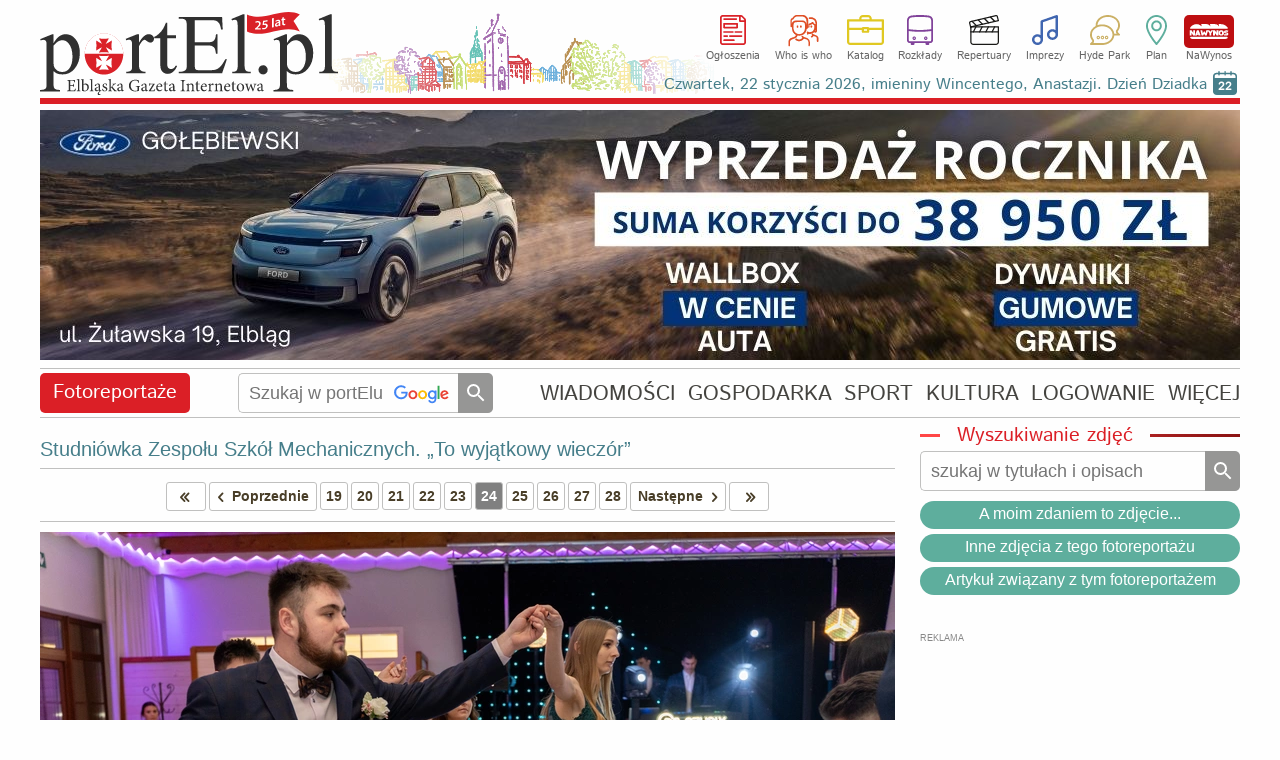

--- FILE ---
content_type: text/html
request_url: https://www.portel.pl/fotoreportaz/studniowka-zespolu-szkol-mechanicznych-to-wyjatkowy-wieczor/12262/301796
body_size: 23824
content:
<!DOCTYPE html>
<html lang="pl">
<head>
<meta charset="utf-8">
<title>Studniówka Zespołu Szkół Mechanicznych. „To wyjątkowy</title> 
<meta name='description' content='W sobotę (10 lutego) na studniówce bawili się uczniowie elbląskiego Mechanika. - Dzisiejsza noc jest jedna, jedyna i życzę wam, abyście ją mieli nie tylko w' />
<meta name='keywords' content='Elblag, Elblag, fotoreportaż, zdjęcia, fotki, zdarzenia drogowe, wiadomości, imprezy, informacje, wypadki, kolizje' />
<meta name="verify-v1" content="vt8O2SebUytkJD32tuWydVumFrTUpmj4bz3dDWm0nCQ=" />
<meta name="publication-media-verification" content="d880727fa8764b4a869b9fd19f40b442">
<meta name="facebook-domain-verification" content="7xtgx26ryj2xxdcrk6lyk8b6nm2d5y" />
<meta name="author" content="SOFTEL" />
<meta name="rating" content="general" />
<meta name="Reply-to" content="admin@portel.pl"/>
<meta name="google-site-verification" content="7RAEvRpz9IZNEUto0g5TcN6W2U27RKV8mO2esdMGTPQ" />
<meta name="viewport" content="width=1200">
<meta name="linksman-verification" content="HTRtGeCuTcjliElY" />
<meta name="robots" content="index, follow, max-image-preview:large" />
<meta name='googlebot-news' content='noindex'><meta property="fb:app_id" content="298938303638832" />
<meta property="og:type" content="article" />
<meta property="og:url" content="https://www.portel.pl/fotoreportaz/studniowka-zespolu-szkol-mechanicznych-to-wyjatkowy-wieczor/12262/301796" />
<meta property="og:title" content="Studniówka Zespołu Szkół Mechanicznych. „To wyjątkowy wieczór”" />
<meta property="og:description" content="Studniówka Zespołu Szkół Mechanicznych. „To wyjątkowy wieczór”. " />
<meta property="og:image" content="https://www.portel.pl/reportwebp/duze/r12262/phpWVqSVT" />
<meta property="og:image:type" content="image/jpeg" />
<meta property="og:site_name" content="portEl.pl" />
<meta property="og:locale" content="pl_PL" />
<meta property="og:image:width" content="855" />
<meta property="og:image:height" content="570" />
<meta http-equiv="X-UA-Compatible" content="IE=edge" />
<link rel="canonical" href="https://www.portel.pl/fotoreportaz/studniowka-zespolu-szkol-mechanicznych-to-wyjatkowy-wieczor/12262/301796" />
<link rel="alternate" type="application/rss+xml" title="portEl.pl - Wiadomości" href="/https://www.portel.pl/rss"/>
<link rel="shortcut icon" href="/favicon.ico" type="image/x-icon" />
<link rel="stylesheet" href='/css/style45-min.css?v=14' type="text/css" />
<style>
#fotoDiv { position: absolute; left: 0px; top: 0px;}
div > div#fotoDiv { position: fixed; top: 10px; left:0px; }
pre.fixit { overflow:auto;border-left:1px dashed #000;border-right:1px dashed #000;padding-left:2px; }
                </style>
                <!--[if gte IE 5.5]><![if lt IE 7]>
                <style type="text/css">
div#fotoDiv {
left: expression( ( 0 + ( ignoreMe2 = document.documentElement.scrollLeft ? document.documentElement.scrollLeft : document.body.scrollLeft ) ) + 'px' );
top: expression( ( 0 + ( ignoreMe = document.documentElement.scrollTop ? document.documentElement.scrollTop : document.body.scrollTop ) ) + 'px' );
}
                </style>
                <![endif]><![endif]-->
<!-- InMobi Choice. Consent Manager Tag v3.0 (for TCF 2.2) -->
<script type="text/javascript" async=true>
(function() {
  var host = 'portel.pl';
  var element = document.createElement('script');
  var firstScript = document.getElementsByTagName('script')[0];
  var url = 'https://cmp.inmobi.com'
    .concat('/choice/', 'vMuzh7E955dZH', '/', host, '/choice.js?tag_version=V3');
  var uspTries = 0;
  var uspTriesLimit = 3;
  element.async = true;
  element.type = 'text/javascript';
  element.src = url;

  firstScript.parentNode.insertBefore(element, firstScript);

  function makeStub() {
    var TCF_LOCATOR_NAME = '__tcfapiLocator';
    var queue = [];
    var win = window;
    var cmpFrame;

    function addFrame() {
      var doc = win.document;
      var otherCMP = !!(win.frames[TCF_LOCATOR_NAME]);

      if (!otherCMP) {
        if (doc.body) {
          var iframe = doc.createElement('iframe');

          iframe.style.cssText = 'display:none';
          iframe.name = TCF_LOCATOR_NAME;
          doc.body.appendChild(iframe);
        } else {
          setTimeout(addFrame, 5);
        }
      }
      return !otherCMP;
    }

    function tcfAPIHandler() {
      var gdprApplies;
      var args = arguments;

      if (!args.length) {
        return queue;
      } else if (args[0] === 'setGdprApplies') {
        if (
          args.length > 3 &&
          args[2] === 2 &&
          typeof args[3] === 'boolean'
        ) {
          gdprApplies = args[3];
          if (typeof args[2] === 'function') {
            args[2]('set', true);
          }
        }
      } else if (args[0] === 'ping') {
        var retr = {
          gdprApplies: gdprApplies,
          cmpLoaded: false,
          cmpStatus: 'stub'
        };

        if (typeof args[2] === 'function') {
          args[2](retr);
        }
      } else {
        if(args[0] === 'init' && typeof args[3] === 'object') {
          args[3] = Object.assign(args[3], { tag_version: 'V3' });
        }
        queue.push(args);
      }
    }

    function postMessageEventHandler(event) {
      var msgIsString = typeof event.data === 'string';
      var json = {};

      try {
        if (msgIsString) {
          json = JSON.parse(event.data);
        } else {
          json = event.data;
        }
      } catch (ignore) {}

      var payload = json.__tcfapiCall;

      if (payload) {
        window.__tcfapi(
          payload.command,
          payload.version,
          function(retValue, success) {
            var returnMsg = {
              __tcfapiReturn: {
                returnValue: retValue,
                success: success,
                callId: payload.callId
              }
            };
            if (msgIsString) {
              returnMsg = JSON.stringify(returnMsg);
            }
            if (event && event.source && event.source.postMessage) {
              event.source.postMessage(returnMsg, '*');
            }
          },
          payload.parameter
        );
      }
    }

    while (win) {
      try {
        if (win.frames[TCF_LOCATOR_NAME]) {
          cmpFrame = win;
          break;
        }
      } catch (ignore) {}

      if (win === window.top) {
        break;
      }
      win = win.parent;
    }
    if (!cmpFrame) {
      addFrame();
      win.__tcfapi = tcfAPIHandler;
      win.addEventListener('message', postMessageEventHandler, false);
    }
  };

  makeStub();

  var uspStubFunction = function() {
    var arg = arguments;
    if (typeof window.__uspapi !== uspStubFunction) {
      setTimeout(function() {
        if (typeof window.__uspapi !== 'undefined') {
          window.__uspapi.apply(window.__uspapi, arg);
        }
      }, 500);
    }
  };

  var checkIfUspIsReady = function() {
    uspTries++;
    if (window.__uspapi === uspStubFunction && uspTries < uspTriesLimit) {
      console.warn('USP is not accessible');
    } else {
      clearInterval(uspInterval);
    }
  };

  if (typeof window.__uspapi === 'undefined') {
    window.__uspapi = uspStubFunction;
    var uspInterval = setInterval(checkIfUspIsReady, 6000);
  }
})();
</script>
<!-- End InMobi Choice. Consent Manager Tag v3.0 (for TCF 2.2) -->


<script src='/js/jquery-1.12.4.min.js'></script>
<!--                                 JavaScript                            -->
<script src="/js/portel91-min.js?v=1"></script>
<script>
<!--
if(frames){if(top.frames.length>0)top.location.href=self.location};
id_dz = parseInt("21",10);
id_akt = parseInt("",10);
var id_ktr = parseInt("0",10);
infoblid = "xxx";
-->
</script>

<!-- Google AdSense -->
<script src="https://pagead2.googlesyndication.com/pagead/js/adsbygoogle.js" async onerror="adblockDetected()"></script>

<!--   HTML5Shiv Solution  -->
<!--[if lt IE 9]>
<script src="https://html5shiv.googlecode.com/svn/trunk/html5.js">
</script>
<![endif]-->
<!-- Global site tag (gtag.js) - Google Analytics -->
<script async src="https://www.googletagmanager.com/gtag/js?id=G-2NJ2Q5ST0Z"></script>
<script>
  window.dataLayer = window.dataLayer || [];
  function gtag(){dataLayer.push(arguments);}
  gtag('js', new Date());

  gtag('config', 'G-2NJ2Q5ST0Z');
</script>

<!-- Facebook Pixel Code -->
<script>
!function(f,b,e,v,n,t,s){if(f.fbq)return;n=f.fbq=function(){n.callMethod?
n.callMethod.apply(n,arguments):n.queue.push(arguments)};if(!f._fbq)f._fbq=n;
n.push=n;n.loaded=!0;n.version='2.0';n.queue=[];t=b.createElement(e);t.async=!0;
t.src=v;s=b.getElementsByTagName(e)[0];s.parentNode.insertBefore(t,s)}(window,document,'script','//connect.facebook.net/en_US/fbevents.js');

fbq('init', '754212928349663');
fbq('track', "PageView");
</script>
<!-- End Facebook Pixel Code -->
</head>
<body id='bodysite'> 
<!-- Aplikacje FB -->
<!--[if IE]><script>(function(t) { for (var i = 0, l = t.length; i < l; i++) document.createElement(t[i]); })(['fb','og']);</script><![endif]-->
<div id="fb-root"></div>
<script>

  window.fbAsyncInit = function() {
    FB.init({
      appId      : '298938303638832',
      cookie     : true,
      xfbml      : true,
      version    : 'v18.0'
    });
    FB.AppEvents.logPageView();
  };

  (function(d, s, id){
     var js, fjs = d.getElementsByTagName(s)[0];
     if (d.getElementById(id)) {return;}
     js = d.createElement(s); js.id = id;
     js.src = "//connect.facebook.net/pl_PL/sdk.js";
     fjs.parentNode.insertBefore(js, fjs);
   }(document, 'script', 'facebook-jssdk'))
</script>

<!-- Facebook Pixel Code for noscript-->
<noscript>
<img height="1" width="1" alt="FB" src="https://www.facebook.com/tr?id=754212928349663&ev=PageView&amp;noscript=1" />
</noscript>
<!-- End Facebook Pixel Code -->
<div id='wrapper' data-webp='1'> 
<header  >
<div class='logocont' onclick="location='https://www.portel.pl/'" title='' style='background-image:url(/logo/portel_winietka25lat.svg)'></div>		<div class='sections'>
			<ul class='flexcont'>
<li><a class='ogloszenia' href='/ogloszenia/'>Ogłoszenia</a></li><li><a class='whoiswho' href='/who-is-who/'>Who is who</a></li><li><a class='katalog' href='/katalog-firm/'>Katalog</a></li><li><a class='rozklady' href='/rozklady-jazdy/'>Rozkłady</a></li><li><a class='repertuary' href='/kina-i-teatr/'>Repertuary</a></li><li><a class='imprezy' href='/imprezy/'>Imprezy</a></li><li><a class='hp' href='/forum/'>Hyde Park</a></li><li><a class='plan' href='/plan-miasta/'>Plan</a></li><li><a class='nawynos' href='https://nawynos.elblag.pl'>NaWynos</a></li>			</ul>
                	<div class='clear'></div>
		</div>
                <div class="nameday"></div>

</header>
<div id='zone1'></div>
<script>
	var nogoog1  = "0";
	set_rek(1, nogoog1);
</script>
<script>
infoblid = "3348e2eaeeb4c2b";
</script>

	<div id='3348e2eaeeb4c2b' style='display:none;height:184px;margin-top:4px;padding:31px;font-size:35px;line-height:45px;background-color:rgb(0,0,11);text-align:center;position:relative;'>
	<div style='top:3px;right:3px;position:absolute;color:#FFF;font-size:35px;'><a href='/infoblock.php' style='color:#FFF;'>[ X ]</a></div>
	<a href='/infoblock.php' style='color:#FFF;'>
	Nie ma wolnej prasy bez finansowego wsparcia reklamodawców. Wszystko co publikujemy poniżej dostajesz w zamian za oglądanie banerów.To chyba nie jest wygórowana cena? Może wyłącz więc AdBlocka na naszej stronie?
	</a>
	</div>
<div id='alertDiv' onclick='alertOk();'>
<h4>UWAGA!</h4>
<div id='alertInfo'></div>
<input type='button' value='OK' />
</div>
<nav class='flexcont'>
<div class="sectionName news" data-sdzial='21' data-sdzialn='0'><a href='/fotoreportaze/'>Fotoreportaże</a> 
</div> 
<div class='searchCont'>
<form method='get' action='https://www.google.com/custom' target='_top'>
<input type='hidden' name='domains' value='www.portel.pl' />
<input type="hidden" name="client" value="" /> 
<input type="hidden" name="sitesearch" value="www.portel.pl" /> 
<input type='hidden' name='forid' value='1' />
<input type='hidden' name='cof' value="GALT:#0066CC;GL:1;DIV:#999999;VLC:336633;AH:center;BGC:FFFFFF;LBGC:FFFFFF;ALC:0066CC;LC:0066CC;T:000000;GFNT:666666;GIMP:666666;LH:50;LW:226;L:https://www.portel.pl/images/logo_portel_czarne160.png;S:https://www.portel.pl/;FORID:1" />
<input type='hidden' name='hl' value='pl' />
<input type='text' name='q' placeholder='Szukaj w portElu' value='' onkeyup='this.style.background="none";' />
<input type='submit' value='' title='Szukaj' />
</form>
</div>
<ul class='flexcont'>
<li><a href='/wiadomosci/'>WIADOMOŚCI</a></li>
<li><a href='/gospodarka/'>GOSPODARKA</a></li>
<li><a href='/sport/'>SPORT</a></li>
<li><a href='/kultura/'>KULTURA</a></li>
<li><a href='/moj-portel/'>LOGOWANIE</a></li>
<li><h5>WIĘCEJ</h5><div class='subnav'><div class='dropdownArrow'></div><ul><li><a href='/fotoreportaze/'>Fotoreportaże</a></li><li><a href='/fotka-miesiaca/'>Fotka miesiąca</a></li><li><a href='/fotoreportel/'>FotoreportEl</a></li><li><a href='/lapidarium/'>Lapidarium</a></li><li><a href='/moim-zdaniem/'>A moim zdaniem...</a></li></ul><ul><li><a href='/rozklady-jazdy/'>Rozkłady jazdy</a></li><li><a href='/quizy/'>Quizy</a></li><li><a href='/archiwum/'>Archiwum</a></li><li><a href='/czytelnicy/'>Galeria Czytelników</a></li><li><a href='/rss/'>RSS</a></li></ul></div></li>
</ul></nav>
<main id='content'>
<div id='ad-test' class='adsbygoogle' style='height:1px; width:1px; position:absolute; left:-9999px;'>----</div><div id='overlayDiv2'></div>
<div id='fotoDiv'>
<div id='nagoglDiv'></div>
<div id='fotoDiv0'></div>
</div>
<div id='overlayDiv3'>
<div class='closeDiv' onclick="close_fotoDiv();">
Zamknij <img src='/images/usun.png' alt='Zamknij'/>
</div>
<div id='fotoFullDiv' onclick="close_fotoDiv();">
</div>
</div>
<div id='readers'>
<div class="naglowek"> 
<a href="/fotoreportaz/studniowka-zespolu-szkol-mechanicznych-to-wyjatkowy-wieczor/12262">Studniówka Zespołu Szkół Mechanicznych. „To wyjątkowy wieczór”</a>
</div> 
<script type="text/javascript">
var nr_zdj = parseInt("23",10);
var li_zdj = parseInt("137",10);
var hr_zdj = "/fotoreportaz/studniowka-zespolu-szkol-mechanicznych-to-wyjatkowy-wieczor/12262/";
var ns_zdj = '';
var prv_zdj = "301795";
var nxt_zdj = "301797";
var flleft = "1";
var flright = "1";
var Foto2show = "/reportwebp/duze/r12262/phpWVqSVT";
var Fotowidth = "855";
var Fotoheight = "570";
var locallnk = "#readers";
//console.log(flstart + " = " + flend);
</script>
<ul class='pagination'> 
<li class='prev'><a href="/fotoreportaz/studniowka-zespolu-szkol-mechanicznych-to-wyjatkowy-wieczor/12262/301773#readers">&nbsp;<span class='icon-left-open left2'></span><span class='icon-left-open'></span></a></li>
<li class='prev'><a href="/fotoreportaz/studniowka-zespolu-szkol-mechanicznych-to-wyjatkowy-wieczor/12262/301795#readers"><span class='icon-left-open'></span>Poprzednie</a></li>
<li><a href='/fotoreportaz/studniowka-zespolu-szkol-mechanicznych-to-wyjatkowy-wieczor/12262/301791#readers'>19</a></li>
<li><a href='/fotoreportaz/studniowka-zespolu-szkol-mechanicznych-to-wyjatkowy-wieczor/12262/301792#readers'>20</a></li>
<li><a href='/fotoreportaz/studniowka-zespolu-szkol-mechanicznych-to-wyjatkowy-wieczor/12262/301793#readers'>21</a></li>
<li><a href='/fotoreportaz/studniowka-zespolu-szkol-mechanicznych-to-wyjatkowy-wieczor/12262/301794#readers'>22</a></li>
<li><a href='/fotoreportaz/studniowka-zespolu-szkol-mechanicznych-to-wyjatkowy-wieczor/12262/301795#readers'>23</a></li>
<li class='current'>24</li>
<li><a href='/fotoreportaz/studniowka-zespolu-szkol-mechanicznych-to-wyjatkowy-wieczor/12262/301797#readers'>25</a></li>
<li><a href='/fotoreportaz/studniowka-zespolu-szkol-mechanicznych-to-wyjatkowy-wieczor/12262/301798#readers'>26</a></li>
<li><a href='/fotoreportaz/studniowka-zespolu-szkol-mechanicznych-to-wyjatkowy-wieczor/12262/301799#readers'>27</a></li>
<li><a href='/fotoreportaz/studniowka-zespolu-szkol-mechanicznych-to-wyjatkowy-wieczor/12262/301800#readers'>28</a></li>
<li class='next'><a href="/fotoreportaz/studniowka-zespolu-szkol-mechanicznych-to-wyjatkowy-wieczor/12262/301797#readers">Następne<span class='icon-right-open'></span></a></li>
<li class='next'><a href="/fotoreportaz/studniowka-zespolu-szkol-mechanicznych-to-wyjatkowy-wieczor/12262/301909#readers"><span class='icon-right-open'></span><span class='icon-right-open right2'></span>&nbsp;</a></li>
</ul> 
<div class='fotoDiv'> 
<div class='fotoBack' style='background-image: url(/reportwebp/duze/r12262/phpWVqSVT);width:855px;height:570px;'> 
<div class='leftArr floatLeft'>
<img class='reparrow' src='/images/str_l.png' title='Poprzednie' alt='Poprzednie' />
</div>
<div class='rightArr floatRight'>
<img class='reparrow' src='/images/str_r.png' title='Następne' alt='Następne' />
</div>
</div>
<div class='autor'> 
Fot. Mikołaj Sobczak&nbsp;&nbsp;</div> 
<div class='clear'></div>
</div> 
<div id='commTop' style='visibility:hidden;'></div><div id='troll' class='genInfo errInfo center'>Zamieszczenie następnej opinii do tego artykułu wymaga <a href='/moj-portel?referer='>zalogowania</a></div><div id='addCommDiv'>
<div id='errorDiv'><h4>W formularzu stwierdzono błędy!</h4><div id='errorDivTxt'></div><div id='errorDivOk'>Ok</div></div>
<div class="naglowek"> 
Dodawanie opinii</div> 
<form id='formOpi'  method='post' class='formularz' name='form1' action='/dodaj-opinie' enctype='multipart/form-data'> 
<div class='genInfo' style='margin-top:0;'>
Aby zamieścić swoje zdjęcie lub avatar przy opiniach proszę <a href='/addgal.php'>dokonać wpisu do galerii Czytelników.</a><br/>
</div>
<div id='wait' style='display:none;text-align:center;position:absolute;top:100px;left:0;right:0;'><img src='/images/loading.gif' alt='Czekaj' style='margin:auto;width:30px;height:30px;'/></div><textarea id='poglad' name='poglad' rows='4' cols='50' style="width: 808px;" placeholder='Treść opinii (max. 1500 znaków). Opinie są analizowane przez sztuczną inteligencję (ChatGPT 4). W przypadku wykrycia słów wulgarnych, obelżywych oraz hejtu lub mowy nienawiści opinie zatrzymywane są do moderacji.'></textarea> 
<input type='text' name='hashtagi'  style="width: 808px;" placeholder='Hashtagi oddzielone przecinkami, np. #olimpia, #a8' maxlength='50' />
<div style="margin-top:5px;clear:both;">
<div class='radioRamka' style="float:left;width: 52%;"> 
<label>Powiadamiaj mnie o dopowiedziach na mój wpis<br/><span style='font-size:12px;'>(wymagane podanie e-maila lub zalogowanie)</span>
<input id='powiad' name='powiad' type='checkbox' value='1'  /></label>
</div>
<div style="float:right;width: 43%;text-align: right;"> 
<div style='margin:7px 7px 0 0;width:60px;display:inline-block;'>Dołącz zdjęcie:</div>
<input type ='file' name="opiimg" style='margin: 5px 0;width:220px;' /> 
</div>
<div class='clear'></div>
</div>
<div style="margin-top:5px;"> 
<div style="float: left;width: 49%;"> 
<p>Podpis:</p> <input id='podpis' type="text" size="38" maxlength="30" name="podpis" style='width:220px;'/> 
<div style='font-size: 12px;text-align:center;width:360px;'>Jeśli chcesz mieć unikalny i zastrzeżony podpis <br/> <a href="/moj-portel?referer=">zarejestruj się</a>.</div> 
</div> 
<div id='commMail'> 
<input id='mail' type="text" size="38" maxlength="50" name="mail"  style='width:220px;float:right;' /> 
<div style='float:right;margin:7px 7px 0 0;line-height:90%;width:60px;'>E-mail:<small style='font-size:10px;'>(opcjonalnie)</small></div>
<div class='clear'></div>
</div> 
<div class='clear'></div>
<input type="hidden" name="CO" value="Zamieść" /> 
<input type="hidden" name="inne" value="c44c21b6462d44d7609ce4e1ecd1d0e5" /> 
<input type="hidden" name="id_akt" value="301796" /> 
<input type="hidden" name="id_kon" value="" /> 
<input type="hidden" name="id_ktr" value="0" /> 
<input type="hidden" name="id_dz" value="21" /> 
<input type="hidden" name="usercookie" value="a93348e2eaeeb4c2b4b7681edf7dafed" /> 
<input id='id_nad' type="hidden" name="id_nad" value="0" /> 
<input id='id_odp' type="hidden" name="id_odp" value="0" /> 
<div id='submitDiv'><button id='buttonSubopi' type="button" class='buttonSubmit' style='float:right;margin: -25px 0 0 0;' > 
<span class='button button2'>
Zamieść</span>
</button>
<button id='buttonClose' type="button" class='buttonSubmit' onclick="closeCommDiv();" style='float:right;margin: -25px 10px 0 0;' > 
<span class='button'>
Anuluj</span>
</button>
<div class='clear'></div>
</div></div> 
</form>
<fieldset id='nadOpinDiv' class='genInfo' style='text-align:left;display:none;'></fieldset>
</div><fieldset class='reklama'><legend>Reklama</legend></fieldset><div class='adsense750'>
<!-- pozostale_elast -->
<ins class="adsbygoogle"
     style="display:block"
     data-ad-client="ca-pub-1586266501027578"
     data-ad-slot="6172361224"
     data-ad-format="auto"
     data-full-width-responsive="true"></ins>
<script>
(adsbygoogle = window.adsbygoogle || []).push({});
</script>
</div>
</div>
<div class='rightCol ColAuto'>
<div class='fotoCol'><div class='searchCont searchFoto clearafter'>
<h2 class='hLine redLine'><span>&nbsp;Wyszukiwanie zdjęć&nbsp;</span></h2>
<fieldset>
<form method='get' action='/fotoreportaze/szukaj' >
<input type='text' name='slw' placeholder='szukaj w tytułach i opisach' />
<input type='submit' value='' /></form>
<div class='clear'></div>
</fieldset>
</div>
<div class='opcjefotki'><a class='simpbutton simpbutton16' onclick="setTimeout('showCommDiv(0,0);',200)">A moim zdaniem to zdjęcie...</a><a class='simpbutton simpbutton16' href='/fotoreportaz/studniowka-zespolu-szkol-mechanicznych-to-wyjatkowy-wieczor/12262'>Inne zdjęcia z tego fotoreportażu</a><a class='simpbutton simpbutton16' href='/studniowki/studniowka-zespolu-szkol-mechanicznych-to-wyjatkowy-wieczor/137961'>Artykuł związany z tym fotoreportażem</a><div class='center'><div class='fb-share-button' data-href='https://www.portel.pl/fotoreportaz/studniowka-zespolu-szkol-mechanicznych-to-wyjatkowy-wieczor/12262/301796' data-layout='button_count' data-size='large'></div></div></div><div id='zone2' class='adsensecont'></div>
<script>set_rek(2, 0);</script>
</div>
</div>
<div class='clear'></div>
</main> 
<footer>
                <ul class="menuBottom">
<!--
			<li>
<a href="https://plus.google.com/118337357756713411267"
   rel="publisher" target="_top" style="text-decoration:none;display:inline-block;color:#333;text-align:center;">
<img src="//ssl.gstatic.com/images/icons/gplus-16.png" alt="Google+" style="border:0;width:16px;height:16px;"/>
</a>
			</li>
                        <li><a href="/powiadomienia/">Powiadomienia</a></li>
-->
			<li>
<div class='fbcont'> </div>			</li>
                        <li><a href="/newsletter">Newsletter</a></li>
                        <li><a href="/reklama">Reklama na stronie</a></li>
                        <li><a href="/kontakt">Kontakt</a></li>
                        <li><a href="/statystyka">Statystyka</a></li>
                        <li><a href="/stopka-redakcyjna">Stopka redakcyjna</a></li>
			<li><a href="/polityka-prywatnosci">Polityka prywatności</a></li>
                        <li><a href="/mapa-strony">Mapa strony</a></li>
                </ul>
                <div class="copy">
                        www.portEl.pl - <em><strong>Elbląg</strong> ma swoje dobre strony!</em> <br /> Copyright &copy; 2001-2026 <a href="http://www.softel.com.pl/">SOFTEL</a>
                </div>
</footer>
</div> <!--  wrapper -->
<br/>
<script type="application/ld+json">
{
  "@context" : "http://schema.org",
  "@type" : "Organization",
  "name" : "portEl.pl",
 "url" : "https://www.portel.pl",
 "sameAs" : [
   "https://twitter.com/portElpl",
   "https://www.facebook.com/portelpl/",
   "https://www.instagram.com/portel_pl/"
   ],
  "address": {
    "@type": "PostalAddress",
    "streetAddress": "1 Maja 1c",
    "postalCode": "82300",
    "addressCountry": "PL"
  }
}
</script>
</body>
</html>



--- FILE ---
content_type: text/html; charset=utf-8
request_url: https://www.google.com/recaptcha/api2/aframe
body_size: 267
content:
<!DOCTYPE HTML><html><head><meta http-equiv="content-type" content="text/html; charset=UTF-8"></head><body><script nonce="2IysOOtOPd75zEOE-H47mQ">/** Anti-fraud and anti-abuse applications only. See google.com/recaptcha */ try{var clients={'sodar':'https://pagead2.googlesyndication.com/pagead/sodar?'};window.addEventListener("message",function(a){try{if(a.source===window.parent){var b=JSON.parse(a.data);var c=clients[b['id']];if(c){var d=document.createElement('img');d.src=c+b['params']+'&rc='+(localStorage.getItem("rc::a")?sessionStorage.getItem("rc::b"):"");window.document.body.appendChild(d);sessionStorage.setItem("rc::e",parseInt(sessionStorage.getItem("rc::e")||0)+1);localStorage.setItem("rc::h",'1769046059800');}}}catch(b){}});window.parent.postMessage("_grecaptcha_ready", "*");}catch(b){}</script></body></html>